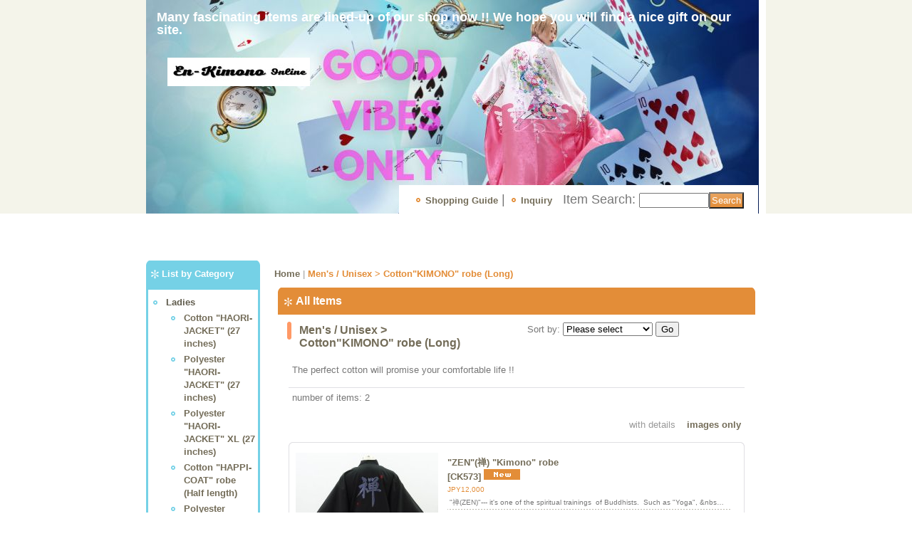

--- FILE ---
content_type: text/html; charset=UTF-8
request_url: https://www.en-kimono.jp/product-list/58
body_size: 7082
content:
<!DOCTYPE html PUBLIC "-//W3C//DTD XHTML 1.0 Transitional//EN"
 "http://www.w3.org/TR/xhtml1/DTD/xhtml1-transitional.dtd">
<html>
<head>
  <meta http-equiv="content-language" content="en" />
  <meta http-equiv="content-type" content="text/html; charset=utf-8" />
  <meta http-equiv="content-style-type" content="text/css" />
  <meta http-equiv="content-script-type" content="text/javascript" />
  <title>Long Cotton &quot;KIMONO&quot; robe -- Men&#039;s -- En-Kimono Online</title>
  <meta name="keywords" content="Cotton &quot;KIMONO&quot; robe ( Long type )" />
  <meta name="description" content="Cotton &quot;KIMONO&quot; robe ( Long type )" />
  <link rel="alternate" type="application/rss+xml" title="RSS" href="https://www.en-kimono.jp/rss/rss.php" />
  <link rel="alternate" media="only screen and (max-width: 640px)" href="https://www.en-kimono.jp/phone/product-list/58" />
  <link rel="canonical" href="https://www.en-kimono.jp/product-list/58" />
  <script type="text/javascript" src="https://www.en-kimono.jp/res/css250/js/ocnk.js?1401845513"></script>
  <link href="https://www.en-kimono.jp/res/css1/style/common.css?1698389114" rel="stylesheet" type="text/css" media="all" />
  <link href="https://www.en-kimono.jp/res/css250/style/column2.css?1462843418" rel="stylesheet" type="text/css" media="all" />
  <link href="https://www.en-kimono.jp/res/css250/style/default_en.css?1401845519" rel="stylesheet" type="text/css" media="all" />
  <script type="text/javascript" src="https://www.en-kimono.jp/res/css250/js/public/jquery.js?1320889190"></script>
  <script src="https://www.en-kimono.jp/res/css250/js/public/jquery.migrate-v1.js"></script>
  <script src="https://www.en-kimono.jp/res/css250/js/public/jquery.migrate-v3.js"></script>
  <script type="text/javascript" src="https://www.en-kimono.jp/res/css250/js/underscore.js?v=3"></script>
  <script type="text/javascript">jQuery.noConflict();</script>
  <script type="text/javascript" src="https://www.en-kimono.jp/res/css250/js/prototype.js?1401845515"></script>
  <script type="text/javascript" src="https://www.en-kimono.jp/res/css250/js/flipsnap.js"></script>
  <script type="text/javascript" src="https://www.en-kimono.jp/res/css250/js/jquerypp.custom.js"></script>
  <script type="text/javascript" src="https://www.en-kimono.jp/res/css250/js/pack/jquery.swipeList-min.js?1441333883"></script>
  <script type="text/javascript" src="https://www.en-kimono.jp/res/css250/js/pack/jquery.collapser-min.js"></script>
  <script type="text/javascript" src="https://www.en-kimono.jp/res/css250/js/pack/shared-tool-min.js?1625028311"></script>
  <script src="https://www.en-kimono.jp/res/css250/js/pack/ranking-tab-min.js?1625028310"></script>
  <script type="text/javascript" src="https://www.en-kimono.jp/res/css250/js/common.js?1401845536"></script>
<meta name="verify-v1" content="aGTpe7HVPUpUiQClZkVquroKTfl6crMKAdRTaa/qMyo=" />
<script type="text/javascript">

  var _gaq = _gaq || [];
  _gaq.push(['_setAccount', 'UA-23751704-1']);
  _gaq.push(['_trackPageview']);

  (function() {
    var ga = document.createElement('script'); ga.type = 'text/javascript'; ga.async = true;
    ga.src = ('https:' == document.location.protocol ? 'https://ssl' : 'http://www') + '.google-analytics.com/ga.js';
    var s = document.getElementsByTagName('script')[0]; s.parentNode.insertBefore(ga, s);
  })();

</script>
  <script type="text/javascript">jQuery.noConflict();</script>
<script async src="https://www.googletagmanager.com/gtag/js?id=UA-85417704-1"></script>
<script>
  window.dataLayer = window.dataLayer || [];
  function gtag(){dataLayer.push(arguments);}
  gtag('js', new Date());
  gtag('config', 'UA-85417704-1');
</script>

</head>
<body onload="init();"  class="categorylist_page_body" id="categorylist_page_58">
<table width="860" border="0" cellspacing="0" cellpadding="0" id="container" align="center" background="https://www.en-kimono.jp/data/suzuya/image/20220620_0cce48.jpg" class="en_version">
    <tr>
                                                        <td colspan="2">
                                <div id="copy">
                                    <h1><font size="4"><font color="#ffffff"><strong>  Many fascinating items are lined-up of our shop now !! We hope you will find a nice gift on our site.</strong></font></h1>                        </div>
            <div id="header">
                                    <div class="shoplogo">
                        <a href="https://www.en-kimono.jp/"><img src="https://www.en-kimono.jp/data/suzuya/image/20211020_74922f.jpg" width="200" height="40" border="0" alt="En-Kimono Online, Suzuya Ltd." /></a>
                    </div>
                                                                    <form method="get" action="https://www.en-kimono.jp/product-list" style="margin: 0; padding: 0;"><div class="subnavi">
                        <span class="subicon01"><a href="https://www.en-kimono.jp/help">Shopping Guide</a></span><span class="sec_linel"> | </span><span class="subicon02"><a href="https://www.en-kimono.jp/contact" class="secure_link">Inquiry</a></span>
                        <span class="search_label">Item Search<span class="colon">:</span> </span><input type="text" name="keyword" size="10"  class="form" /><span class="bot_b"><input type="submit" name="Submit" value="Search" class="searchinput" /></span>
                    </div></form>
                                            </div>
        </td>
            </tr>
    <tr>
        <td colspan="2" id="bline"></td>
    </tr>
    <tr>
        <td width="160" valign="top" id="lefttd">
                                                                                                                                                                                                                                                                                                                    <div class="side_box">
                <div class="category_title">
                    <h3>List by Category</h3>
                </div>
                <div class="category_list">
                    <ul class="has_image_ul">
                                    <li>
                            <span class="mcategory">
                                                                                                <a href="#" onclick="OpenCategory('folder0'); return false;">Ladies</a>
                                                            </span>
                                    <ul class="folder0" id="folder0" style="display:block">
                                                                    <li>
                                                                        <a href="https://www.en-kimono.jp/product-list/81">Cotton &quot;HAORI-JACKET&quot; (27 inches)</a>
                                </li>
                                                                    <li>
                                                                        <a href="https://www.en-kimono.jp/product-list/76">Polyester &quot;HAORI-JACKET&quot; (27 inches)</a>
                                </li>
                                                                    <li>
                                                                        <a href="https://www.en-kimono.jp/product-list/89">Polyester &quot;HAORI-JACKET&quot; XL (27 inches)</a>
                                </li>
                                                                    <li>
                                                                        <a href="https://www.en-kimono.jp/product-list/47">Cotton &quot;HAPPI-COAT&quot; robe (Half length)</a>
                                </li>
                                                                    <li>
                                                                        <a href="https://www.en-kimono.jp/product-list/43">Polyester &quot;HAPPI-COAT&quot;robe (Half length)</a>
                                </li>
                                                                    <li>
                                                                        <a href="https://www.en-kimono.jp/product-list/11">Cotton &quot;HAPPI-COAT&quot; robe (3/4 length)</a>
                                </li>
                                                                    <li>
                                                                        <a href="https://www.en-kimono.jp/product-list/90">Cotton &quot;HAPPI-COAT&quot; robe XL (3/4 length)</a>
                                </li>
                                                                    <li>
                                                                        <a href="https://www.en-kimono.jp/product-list/13">Polyester &quot;HAPPI-COAT&quot;robe (3/4 length)</a>
                                </li>
                                                                    <li>
                                                                        <a href="https://www.en-kimono.jp/product-list/9"> Silk &quot;HAPPI-COAT&quot; robe (3/4 length)</a>
                                </li>
                                                                    <li>
                                                                        <a href="https://www.en-kimono.jp/product-list/10">Cotton&quot;KIMONO&quot; robe (Long)</a>
                                </li>
                                                                    <li>
                                                                        <a href="https://www.en-kimono.jp/product-list/77">Cotton &quot;KIMONO&quot; robe XL( Wide Size)</a>
                                </li>
                                                                    <li>
                                                                        <a href="https://www.en-kimono.jp/product-list/12">Polyester &quot;KIMONO&quot; robe (Long)</a>
                                </li>
                                                                    <li>
                                                                        <a href="https://www.en-kimono.jp/product-list/79">Polyester &quot;KIMONO&quot; robe XL ( Wide Size )</a>
                                </li>
                                                                    <li>
                                                                        <a href="https://www.en-kimono.jp/product-list/8">Silk &quot;KIMONO&quot; robe (Long)</a>
                                </li>
                                                                    <li>
                                                                        <a href="https://www.en-kimono.jp/product-list/32">Cotton &quot;YUKATA&quot; robe (Long)</a>
                                </li>
                                                    </ul>
                                </li>
                                    <li>
                            <span class="mcategory">
                                                                                                <a href="#" onclick="OpenCategory('folder1'); return false;">Men&#039;s / Unisex</a>
                                                            </span>
                                    <ul class="folder1" id="folder1" style="display:block">
                                                                    <li>
                                                                        <a href="https://www.en-kimono.jp/product-list/93">T-shirt</a>
                                </li>
                                                                    <li>
                                                                        <a href="https://www.en-kimono.jp/product-list/82">Cotton &quot;HAORI-JACKET&quot; (27 inches)</a>
                                </li>
                                                                    <li>
                                                                        <a href="https://www.en-kimono.jp/product-list/83">Cotton &quot;HAORI-JACKET&quot; XL </a>
                                </li>
                                                                    <li>
                                                                        <a href="https://www.en-kimono.jp/product-list/14">Cotton &quot;HAPPI-COAT&quot;robe (Half length)</a>
                                </li>
                                                                    <li>
                                                                        <a href="https://www.en-kimono.jp/product-list/87">Cotton &quot;HAPPI-COAT&quot; robe (3/4 length)</a>
                                </li>
                                                                    <li>
                                                                        <a href="https://www.en-kimono.jp/product-list/88">Cotton &quot;HAPPI-COAT&quot; robe XL (3/4 length)</a>
                                </li>
                                                                    <li>
                                                                        <a href="https://www.en-kimono.jp/product-list/92">Polyester &quot;HAPPI-COAT&quot; robe XL (3/4 length)</a>
                                </li>
                                                                    <li>
                                                                        <a href="https://www.en-kimono.jp/product-list/58">Cotton&quot;KIMONO&quot; robe (Long)</a>
                                </li>
                                                                    <li>
                                                                        <a href="https://www.en-kimono.jp/product-list/30">Cotton &quot;YUKATA&quot; robe (Long)</a>
                                </li>
                                                                    <li>
                                                                        <a href="https://www.en-kimono.jp/product-list/86">Polyester &quot;KIMONO&quot; robe ( Long )</a>
                                </li>
                                                                    <li>
                                                                        <a href="https://www.en-kimono.jp/product-list/15">Jacket &amp; Short Pants (&quot;JINBEI&quot;)</a>
                                </li>
                                                                    <li>
                                                                        <a href="https://www.en-kimono.jp/product-list/35">Jacket &amp; Long Pants (&quot;SAMUE&quot;)</a>
                                </li>
                                                                    <li>
                                                                        <a href="https://www.en-kimono.jp/product-list/68">Cotton &quot;HAKAMA-SHITA KIMONO&quot; robe (Short type)</a>
                                </li>
                                                                    <li>
                                                                        <a href="https://www.en-kimono.jp/product-list/69">Cotton &quot;HAKAMA&quot;(PLEATED SKIRT FOR &quot;SAMURAI&quot;)</a>
                                </li>
                                                                    <li>
                                                                        <a href="https://www.en-kimono.jp/product-list/56">Hoodies (Full Zip Hoodies)</a>
                                </li>
                                                                    <li>
                                                                        <a href="https://www.en-kimono.jp/product-list/63">&quot;SUPER NINJA&quot; SUITS</a>
                                </li>
                                                    </ul>
                                </li>
                                    <li>
                            <span class="mcategory">
                                                                                                <a href="#" onclick="OpenCategory('folder2'); return false;">Kid&#039;s</a>
                                                            </span>
                                    <ul class="folder2" id="folder2" style="display:block">
                                                                    <li>
                                                                        <a href="https://www.en-kimono.jp/product-list/64">KiD&#039;s &quot;SUPER NINJA&quot; SUITS</a>
                                </li>
                                                                    <li>
                                                                        <a href="https://www.en-kimono.jp/product-list/23">Cotton &quot;KIMONO&quot; robe (Long)</a>
                                </li>
                                                                    <li>
                                                                        <a href="https://www.en-kimono.jp/product-list/24">Polyester &quot;KIMONO&quot; robe (Long)</a>
                                </li>
                                                                    <li>
                                                                        <a href="https://www.en-kimono.jp/product-list/26">Jacket &amp; Short pants (&quot;JINBEI&quot;)</a>
                                </li>
                                                                            </ul>
                                </li>
                                    <li>
                            <span class="mcategory">
                                                                                                <a href="#" onclick="OpenCategory('folder3'); return false;">Others</a>
                                                            </span>
                                    <ul class="folder3" id="folder3" style="display:block">
                                                                    <li>
                                                                        <a href="https://www.en-kimono.jp/product-list/18">T-shirts</a>
                                </li>
                                                                    <li>
                                                                        <a href="https://www.en-kimono.jp/product-list/91">WA-SUKU (COOL FACIAL MASK WITH JAPANESE TRADITIONAL DESIGNS</a>
                                </li>
                                                                    <li>
                                                                        <a href="https://www.en-kimono.jp/product-list/65">&quot;NINJA&quot; SWORD</a>
                                </li>
                                                                    <li>
                                                                        <a href="https://www.en-kimono.jp/product-list/61">Decorative Belt ( Polyester Type)</a>
                                </li>
                                                                    <li>
                                                                        <a href="https://www.en-kimono.jp/product-list/59">Decorative Belt (Ribbon Type)</a>
                                </li>
                                                                    <li>
                                                                        <a href="https://www.en-kimono.jp/product-list/19">CAP</a>
                                </li>
                                                                    <li>
                                                                        <a href="https://www.en-kimono.jp/product-list/95">WOODEN SANDAL (&quot;GETA&quot; SANDAL)</a>
                                </li>
                                                    </ul>
                                </li>
                            </ul>
                </div>
            </div>
                                                                                                                                    <div class="side_box">
                <div class="navi">
                    <div class="shop"><a href="https://www.en-kimono.jp/info">Terms &amp; Conditions</a></div>
                        <div class="free_menu"><a href="https://www.en-kimono.jp/page/3">Access </a></div>
                        <div class="free_menu"><a href="https://www.en-kimono.jp/page/2">Story of En-Kimono</a></div>
                        <div class="free_menu"><a href="https://www.en-kimono.jp/page/1">What&#039;s Asakusa?</a></div>
                        <div class="free_menu"><a href="https://www.en-kimono.jp/page/4">Resident in Japan?</a></div>
                    </div>
            </div>
                                                                                                                                                                                                                                                                                                                                                                                                <div class="side_box" id="left_cart_area">
                    <div class="shopc_title">
                        <h3>Shopping Cart</h3>
                    </div>
                    <div class="shopc_list">
                        <div class="shopc_in_title">Your Cart</div>
                                    <div class="shopc_in"><h2>Your cart is empty.</h2></div>
            
            
                    </div>
                </div>
                                                                                                                                            <div class="side_box" id="login_box_area">
              <div class="member">
                <div class="shopc_title">
                    <h3>Sign-in</h3>
                </div>
                <div class="shopc_list">
                    <div class="auto">
                        <div class="shopc_in">
                            <div class="subicon03" id="mregistration"><a href="https://www.en-kimono.jp/register" class="secure_link">Register now!</a></div>
                        </div>
                        <div class="shopc_in">
                            <div class="subicon03" id="mlogin"><a href="https://www.en-kimono.jp/member-login" class="secure_link">Existing customers</a></div>
                        </div>
                    </div>
                </div>
              </div>
            </div>
                                                                                                            <!-- PayPal Logo --><table border="0" cellpadding="10" cellspacing="0" align="center"><tr><td align="center"></td></tr>
<tr><td align="center"><a href="#" onclick="javascript:window.open('https://www.paypal.com/j1/cgi-bin/webscr?cmd=xpt/Marketing/popup/OLCWhatIsPayPal-outside','olcwhatispaypal','toolbar=no, location=no, directories=no, status=no, menubar=no, scrollbars=yes, resizable=yes, width=400, height=350');"><img  src="https://www.paypal.com/en_US/JP/i/bnr/bnr_paymentsBy_150x60.gif" border="0" alt="Additional Options"></a></td></tr></table><!-- PayPal Logo -->
                                                                                                <div align="center"><a href="http://www.visitjapan.jp/" target="_blank"><img src="https://www.en-kimono.jp/data/suzuya/image/yokosorogo4c.jpg" alt="yokosorogoi" name="yokosorogoi" width="150" height="96" hspace="5" vspace="5"></a></div>
                                                                                        <div class="side_box" id="ssl_banner" align="center">
                <img src="https://www.en-kimono.jp/res/css250/img/all/ssl2.gif" alt="SSL" width="115" height="30" border="0">            </div>
                                </td>
                <td width="700" valign="top" id="pagetd">
            <table width="700" border="0" cellspacing="0" cellpadding="0" class="pagetd_inner_table">
                <tr>
                    <td>
                                                <div id="pan">
                            <a href="https://www.en-kimono.jp/">Home</a>  | 
                            <span class="thispage">
                                Men&#039;s / Unisex                                &gt;
                                Cotton&quot;KIMONO&quot; robe (Long)
                            </span>
                        </div>
                                                                        <div id="pagemain">
                                                        <div class="ptitle">All Items</div>
                            <div class="pmiddle">
                                <div class="list_table_header_box">
                                    <div class="list_name">
                                        Men&#039;s / Unisex > 
                                        Cotton&quot;KIMONO&quot; robe (Long)
                                        
                                    </div>
                                    <div class="list_soat">Sort by<span class="colon">:</span>
                                        <form method="get" action="https://www.en-kimono.jp/product-list/58/0/normal">
                                            <select name="sort">
                                                                                                <option value="" selected>Please select</option>
                                                                                                <option value="featured" >Recommended</option>
                                                                                                <option value="price" >Price: Low to high</option>
                                                                                                <option value="price-desc" >Price: High to low</option>
                                                                                                <option value="rank" >Bestselling</option>
                                                                                            </select>
                                            <input type="submit" name="Submit2" value="Go" class="sortinput" />
                                        </form>
                                    </div>

                                    <br class="clear-both" />
                                    <div class="category"><div class="point_box3"><table width="100%" cellpadding="0" cellspacing="0">
                                    <tr>
                                                                                                                        <td align="left">The perfect cotton will promise your comfortable life !!</td>
                                                                            </tr></table></div></div>
                                </div>
                                <div class="list_count">number of items<span class="colon">:</span> 2</div>
                                <div class="sec_line_top upper_favorite_pager">
                                  <span class="list_display">&nbsp;&nbsp;with details&nbsp;&nbsp;&nbsp;&nbsp;<a href="https://www.en-kimono.jp/product-list/58/0/photo">images only</a><br /></span>

                                </div>
                                                                                                                                                                <div class="list_table_top"></div>
                                <div class="list_table_middle">
                                    <table border="0" cellspacing="0" cellpadding="0" class="list_item_table">
                                        <tr>
                                            <td width="200" valign="top" class="">
                                                <div class="style1_photo">
                                                    <div class="photo_line_80" style="width: 200px; margin: auto;"><a href="https://www.en-kimono.jp/product/286"><img src="https://www.en-kimono.jp/data/suzuya/_/70726f647563742f32303232303330365f6138353534392e6a7067003230300000660066.jpg" alt="&quot;ZEN&quot;(禅) &quot;Kimono&quot; robe" border="0" width="200" /></a></div>
                                                                                                    </div>
                                            </td>
                                            <td width="428" valign="top">
                                                <div class="style1_text">
                                                    <h2><a href="https://www.en-kimono.jp/product/286">"ZEN"(禅) "Kimono" robe<br /><span class="model_number">[CK573]</span></a> <img src="https://www.en-kimono.jp/res/css250/img/new.gif" width="60" height="15" border="0" class="icon_new">                                                    </h2>
                                                    <div class="price">
                                                        <div class="member_price">
                                                                <span class="pricech">JPY12,000</span>                                                                </div>
                                                    </div>
                                                    &nbsp;"禅(ZEN)"--- it's one of the spiritual trainings &nbsp;of Buddhists.&nbsp; Such as "Yoga", &nbs…
                                                    <div class="item_bot_box"><div class="bot_b"><form action="https://www.en-kimono.jp/product/286" method="get"><input type="submit" value="Item Description" class="detailinput" /></form><span class="sec_linel"> | </span><form action="https://www.en-kimono.jp/contact/product/286" method="post"><input name="button" type="submit" value="Contact Us" class="inquiryinput" /></form><div class="clear-both"><img src="https://www.en-kimono.jp/res/css250/img/all/spacer.gif" height="1" /></div></div></div>
                                                </div>
                                            </td>
                                        </tr>
                                    </table>
                                </div>
                                <div class="list_table_bottom"></div>
                                                                                                                                <div class="list_table_top"></div>
                                <div class="list_table_middle">
                                    <table border="0" cellspacing="0" cellpadding="0" class="list_item_table">
                                        <tr>
                                            <td width="200" valign="top" class="">
                                                <div class="style1_photo">
                                                    <div class="photo_line_80" style="width: 200px; margin: auto;"><a href="https://www.en-kimono.jp/product/280"><img src="https://www.en-kimono.jp/data/suzuya/_/70726f647563742f32303232303330365f6663363865632e6a7067003230300000660066.jpg" alt="Chrysanthemum &amp; Crane  &quot;Kimono&quot; robe" border="0" width="200" /></a></div>
                                                                                                    </div>
                                            </td>
                                            <td width="428" valign="top">
                                                <div class="style1_text">
                                                    <h2><a href="https://www.en-kimono.jp/product/280">Chrysanthemum &amp; Crane  "Kimono" robe<br /><span class="model_number">[CK570]</span></a> <img src="https://www.en-kimono.jp/res/css250/img/new.gif" width="60" height="15" border="0" class="icon_new">                                                    </h2>
                                                    <div class="price">
                                                        <div class="member_price">
                                                                <span class="pricech">JPY8,700</span>                                                                </div>
                                                    </div>
                                                    Many cranes are flying around the shiny chrysanthemums &nbsp;in a line. The crane symbolizes "Longev…
                                                    <div class="item_bot_box"><div class="bot_b"><form action="https://www.en-kimono.jp/product/280" method="get"><input type="submit" value="Item Description" class="detailinput" /></form><span class="sec_linel"> | </span><form action="https://www.en-kimono.jp/contact/product/280" method="post"><input name="button" type="submit" value="Contact Us" class="inquiryinput" /></form><div class="clear-both"><img src="https://www.en-kimono.jp/res/css250/img/all/spacer.gif" height="1" /></div></div></div>
                                                </div>
                                            </td>
                                        </tr>
                                    </table>
                                </div>
                                <div class="list_table_bottom"></div>
                                                                <div class="sec_line_top">
                                  <span class="list_display">&nbsp;&nbsp;with details&nbsp;&nbsp;&nbsp;&nbsp;<a href="https://www.en-kimono.jp/product-list/58/0/photo">images only</a><br /></span>

                                </div>
                            </div>
                            <div class="pbottom"></div>
                                                    </div>
                                            </td>
                </tr>
            </table>
                    </td>
    </tr>
<script type="text/javascript">
var xmlUrl = "https://www.en-kimono.jp/xml.php";
var OK_icon_src = 'https://www.en-kimono.jp/res/css250/img/all/check.gif';
var NG_icon_src = 'https://www.en-kimono.jp/res/css250/img/all/error.gif';
var SEARCH_icon_src = 'https://www.en-kimono.jp/res/css250/img/all/indicator_line.gif';
var LBL_REQUIRED = '!';
var MSG_INPUT = 'Please enter valid data.';
var MSG_INPUT2 = 'Please enter valid data.';
var MSG_CARD_SYSERROR = 'Credit payment is not available right now. Please contact the shop.';
var MSG_SELECT = 'Please select.';
var MSG_NOPOST = '';
var MSG_BANCHI = '';
var MSG_NUMERIC1 = 'Please use only numbers.';
var MSG_NUMERIC2 = 'Please enter 8 to 20 characters in alphabets, numbers or symbols ( !#$%&()*+,-./:;<=>?@[]^_`{|}~ ).';
var MSG_NUMERIC5 = 'Please use numbers, symbols (. + - ( )) and spaces only.';
var MSG_NUMERIC6 = 'Please use only numbers.';
var MSG_MAX_LENGTH = 'Please use %s characters or under.';
var MSG_ADDRESS = {
    'japan1': '(Street address)', 'japan2': '(Apt./Bldg. No.)', 'japan3': '(City, State/Province)',
    'oversea1': '(Street address)', 'oversea2': '(Apt./Bldg. No.)', 'oversea3': '(City, State/Province)'
};
var MSG_NOMATCH = 'Passwords do not match.';
var MSG_CONFIRM = 'Please check the box.';
var MSG_OVERLAP = 'This email address has already been registered.';
var MSG_PREF = '';
var MSG_KATAKANA = '';
var MSG_UNLOAD = 'Entered data is not saved.';
var MSG_BIRTHDAY = 'Select valid date.';
var ERROR_COMMON = 'An error has occurred. Please see below for details.';
var ERROR_CLASS = 'form_error';
var CURPLACE = 'product-list';
var OK_icon = '<img src="' + OK_icon_src + '" width="13" height="13" alt="" class="td_color1" style="border: none; padding: 0px; margin: 0px 3px 0px;" />';
var NG_icon = '<img src="' + NG_icon_src + '" width="13" height="13" alt="" class="td_color1" style="border: none; padding: 0px; margin: 0px 3px 0px;" />';
var loadingDisplay = '<img src="' + SEARCH_icon_src + '" width="13" height="13" class="td_color1" style="border: none; padding: 0px; margin: 0px 3px 0px;" />';
var errorStatusPrefix = '';
var errorStatusSuffix = '';
var messageBr = '<br />';
var browserType = null;
var errorMsg = '';
globalObj.language = 'English';
globalObj.home = 'https://www.en-kimono.jp';
globalObj.b = 'https://www.en-kimono.jp';
globalObj.subCategorySelectDefaultLabel = 'All Products';
globalObj.productCategoryNames = {"7":{"id":"7","name":"Ladies","photo":null,"photo_url":null,"photo_width":30,"photo_height":30,"display_photo_in_header_nav":"t","display_photo_in_side_nav":"t","display_photo_in_product_list":"t","order":0,"sub":{"81":{"id":"81","name":"Cotton \u0022HAORI-JACKET\u0022 (27 inches)","photo":null,"photo_url":null,"photo_width":30,"photo_height":30,"display_photo_in_header_nav":"t","display_photo_in_side_nav":"t","display_photo_in_product_list":"t","order":0},"76":{"id":"76","name":"Polyester \u0022HAORI-JACKET\u0022 (27 inches)","photo":null,"photo_url":null,"photo_width":30,"photo_height":30,"display_photo_in_header_nav":"t","display_photo_in_side_nav":"t","display_photo_in_product_list":"t","order":1},"89":{"id":"89","name":"Polyester \u0022HAORI-JACKET\u0022 XL (27 inches)","photo":null,"photo_url":null,"photo_width":30,"photo_height":30,"display_photo_in_header_nav":"t","display_photo_in_side_nav":"t","display_photo_in_product_list":"t","order":2},"47":{"id":"47","name":"Cotton \u0022HAPPI-COAT\u0022 robe (Half length)","photo":null,"photo_url":null,"photo_width":30,"photo_height":30,"display_photo_in_header_nav":"t","display_photo_in_side_nav":"t","display_photo_in_product_list":"t","order":3},"43":{"id":"43","name":"Polyester \u0022HAPPI-COAT\u0022robe (Half length)","photo":null,"photo_url":null,"photo_width":30,"photo_height":30,"display_photo_in_header_nav":"t","display_photo_in_side_nav":"t","display_photo_in_product_list":"t","order":4},"11":{"id":"11","name":"Cotton \u0022HAPPI-COAT\u0022 robe (3\/4 length)","photo":null,"photo_url":null,"photo_width":30,"photo_height":30,"display_photo_in_header_nav":"t","display_photo_in_side_nav":"t","display_photo_in_product_list":"t","order":5},"90":{"id":"90","name":"Cotton \u0022HAPPI-COAT\u0022 robe XL (3\/4 length)","photo":null,"photo_url":null,"photo_width":30,"photo_height":30,"display_photo_in_header_nav":"t","display_photo_in_side_nav":"t","display_photo_in_product_list":"t","order":6},"13":{"id":"13","name":"Polyester \u0022HAPPI-COAT\u0022robe (3\/4 length)","photo":null,"photo_url":null,"photo_width":30,"photo_height":30,"display_photo_in_header_nav":"t","display_photo_in_side_nav":"t","display_photo_in_product_list":"t","order":7},"9":{"id":"9","name":" Silk \u0022HAPPI-COAT\u0022 robe (3\/4 length)","photo":null,"photo_url":null,"photo_width":30,"photo_height":30,"display_photo_in_header_nav":"t","display_photo_in_side_nav":"t","display_photo_in_product_list":"t","order":8},"10":{"id":"10","name":"Cotton\u0022KIMONO\u0022 robe (Long)","photo":null,"photo_url":null,"photo_width":30,"photo_height":30,"display_photo_in_header_nav":"t","display_photo_in_side_nav":"t","display_photo_in_product_list":"t","order":9},"77":{"id":"77","name":"Cotton \u0022KIMONO\u0022 robe XL( Wide Size)","photo":null,"photo_url":null,"photo_width":30,"photo_height":30,"display_photo_in_header_nav":"t","display_photo_in_side_nav":"t","display_photo_in_product_list":"t","order":10},"12":{"id":"12","name":"Polyester \u0022KIMONO\u0022 robe (Long)","photo":null,"photo_url":null,"photo_width":30,"photo_height":30,"display_photo_in_header_nav":"t","display_photo_in_side_nav":"t","display_photo_in_product_list":"t","order":11},"79":{"id":"79","name":"Polyester \u0022KIMONO\u0022 robe XL ( Wide Size )","photo":null,"photo_url":null,"photo_width":30,"photo_height":30,"display_photo_in_header_nav":"t","display_photo_in_side_nav":"t","display_photo_in_product_list":"t","order":12},"8":{"id":"8","name":"Silk \u0022KIMONO\u0022 robe (Long)","photo":null,"photo_url":null,"photo_width":30,"photo_height":30,"display_photo_in_header_nav":"t","display_photo_in_side_nav":"t","display_photo_in_product_list":"t","order":13},"32":{"id":"32","name":"Cotton \u0022YUKATA\u0022 robe (Long)","photo":null,"photo_url":null,"photo_width":30,"photo_height":30,"display_photo_in_header_nav":"t","display_photo_in_side_nav":"t","display_photo_in_product_list":"t","order":14}}},"1":{"id":"1","name":"Men\u0027s \/ Unisex","photo":null,"photo_url":null,"photo_width":30,"photo_height":30,"display_photo_in_header_nav":"t","display_photo_in_side_nav":"t","display_photo_in_product_list":"t","order":1,"sub":{"93":{"id":"93","name":"T-shirt","photo":null,"photo_url":null,"photo_width":30,"photo_height":30,"display_photo_in_header_nav":"t","display_photo_in_side_nav":"t","display_photo_in_product_list":"t","order":0},"82":{"id":"82","name":"Cotton \u0022HAORI-JACKET\u0022 (27 inches)","photo":null,"photo_url":null,"photo_width":30,"photo_height":30,"display_photo_in_header_nav":"t","display_photo_in_side_nav":"t","display_photo_in_product_list":"t","order":1},"83":{"id":"83","name":"Cotton \u0022HAORI-JACKET\u0022 XL ","photo":null,"photo_url":null,"photo_width":30,"photo_height":30,"display_photo_in_header_nav":"t","display_photo_in_side_nav":"t","display_photo_in_product_list":"t","order":2},"14":{"id":"14","name":"Cotton \u0022HAPPI-COAT\u0022robe (Half length)","photo":null,"photo_url":null,"photo_width":30,"photo_height":30,"display_photo_in_header_nav":"t","display_photo_in_side_nav":"t","display_photo_in_product_list":"t","order":3},"87":{"id":"87","name":"Cotton \u0022HAPPI-COAT\u0022 robe (3\/4 length)","photo":null,"photo_url":null,"photo_width":30,"photo_height":30,"display_photo_in_header_nav":"t","display_photo_in_side_nav":"t","display_photo_in_product_list":"t","order":4},"88":{"id":"88","name":"Cotton \u0022HAPPI-COAT\u0022 robe XL (3\/4 length)","photo":null,"photo_url":null,"photo_width":30,"photo_height":30,"display_photo_in_header_nav":"t","display_photo_in_side_nav":"t","display_photo_in_product_list":"t","order":5},"92":{"id":"92","name":"Polyester \u0022HAPPI-COAT\u0022 robe XL (3\/4 length)","photo":null,"photo_url":null,"photo_width":30,"photo_height":30,"display_photo_in_header_nav":"t","display_photo_in_side_nav":"t","display_photo_in_product_list":"t","order":6},"58":{"id":"58","name":"Cotton\u0022KIMONO\u0022 robe (Long)","photo":null,"photo_url":null,"photo_width":30,"photo_height":30,"display_photo_in_header_nav":"t","display_photo_in_side_nav":"t","display_photo_in_product_list":"t","order":7},"30":{"id":"30","name":"Cotton \u0022YUKATA\u0022 robe (Long)","photo":null,"photo_url":null,"photo_width":30,"photo_height":30,"display_photo_in_header_nav":"t","display_photo_in_side_nav":"t","display_photo_in_product_list":"t","order":8},"86":{"id":"86","name":"Polyester \u0022KIMONO\u0022 robe ( Long )","photo":null,"photo_url":null,"photo_width":30,"photo_height":30,"display_photo_in_header_nav":"t","display_photo_in_side_nav":"t","display_photo_in_product_list":"t","order":9},"15":{"id":"15","name":"Jacket \u0026 Short Pants (\u0022JINBEI\u0022)","photo":null,"photo_url":null,"photo_width":30,"photo_height":30,"display_photo_in_header_nav":"t","display_photo_in_side_nav":"t","display_photo_in_product_list":"t","order":10},"35":{"id":"35","name":"Jacket \u0026 Long Pants (\u0022SAMUE\u0022)","photo":null,"photo_url":null,"photo_width":30,"photo_height":30,"display_photo_in_header_nav":"t","display_photo_in_side_nav":"t","display_photo_in_product_list":"t","order":11},"68":{"id":"68","name":"Cotton \u0022HAKAMA-SHITA KIMONO\u0022 robe (Short type)","photo":null,"photo_url":null,"photo_width":30,"photo_height":30,"display_photo_in_header_nav":"t","display_photo_in_side_nav":"t","display_photo_in_product_list":"t","order":12},"69":{"id":"69","name":"Cotton \u0022HAKAMA\u0022(PLEATED SKIRT FOR \u0022SAMURAI\u0022)","photo":null,"photo_url":null,"photo_width":30,"photo_height":30,"display_photo_in_header_nav":"t","display_photo_in_side_nav":"t","display_photo_in_product_list":"t","order":13},"56":{"id":"56","name":"Hoodies (Full Zip Hoodies)","photo":null,"photo_url":null,"photo_width":30,"photo_height":30,"display_photo_in_header_nav":"t","display_photo_in_side_nav":"t","display_photo_in_product_list":"t","order":14},"63":{"id":"63","name":"\u0022SUPER NINJA\u0022 SUITS","photo":null,"photo_url":null,"photo_width":30,"photo_height":30,"display_photo_in_header_nav":"t","display_photo_in_side_nav":"t","display_photo_in_product_list":"t","order":15}}},"22":{"id":"22","name":"Kid\u0027s","photo":null,"photo_url":null,"photo_width":30,"photo_height":30,"display_photo_in_header_nav":"t","display_photo_in_side_nav":"t","display_photo_in_product_list":"t","order":2,"sub":{"64":{"id":"64","name":"KiD\u0027s \u0022SUPER NINJA\u0022 SUITS","photo":null,"photo_url":null,"photo_width":30,"photo_height":30,"display_photo_in_header_nav":"t","display_photo_in_side_nav":"t","display_photo_in_product_list":"t","order":0},"23":{"id":"23","name":"Cotton \u0022KIMONO\u0022 robe (Long)","photo":null,"photo_url":null,"photo_width":30,"photo_height":30,"display_photo_in_header_nav":"t","display_photo_in_side_nav":"t","display_photo_in_product_list":"t","order":1},"24":{"id":"24","name":"Polyester \u0022KIMONO\u0022 robe (Long)","photo":null,"photo_url":null,"photo_width":30,"photo_height":30,"display_photo_in_header_nav":"t","display_photo_in_side_nav":"t","display_photo_in_product_list":"t","order":2},"26":{"id":"26","name":"Jacket \u0026 Short pants (\u0022JINBEI\u0022)","photo":null,"photo_url":null,"photo_width":30,"photo_height":30,"display_photo_in_header_nav":"t","display_photo_in_side_nav":"t","display_photo_in_product_list":"t","order":3}}},"17":{"id":"17","name":"Others","photo":null,"photo_url":null,"photo_width":30,"photo_height":30,"display_photo_in_header_nav":"t","display_photo_in_side_nav":"t","display_photo_in_product_list":"t","order":3,"sub":{"18":{"id":"18","name":"T-shirts","photo":null,"photo_url":null,"photo_width":30,"photo_height":30,"display_photo_in_header_nav":"t","display_photo_in_side_nav":"t","display_photo_in_product_list":"t","order":0},"91":{"id":"91","name":"WA-SUKU (COOL FACIAL MASK WITH JAPANESE TRADITIONAL DESIGNS","photo":null,"photo_url":null,"photo_width":30,"photo_height":30,"display_photo_in_header_nav":"t","display_photo_in_side_nav":"t","display_photo_in_product_list":"t","order":1},"65":{"id":"65","name":"\u0022NINJA\u0022 SWORD","photo":null,"photo_url":null,"photo_width":30,"photo_height":30,"display_photo_in_header_nav":"t","display_photo_in_side_nav":"t","display_photo_in_product_list":"t","order":2},"61":{"id":"61","name":"Decorative Belt ( Polyester Type)","photo":null,"photo_url":null,"photo_width":30,"photo_height":30,"display_photo_in_header_nav":"t","display_photo_in_side_nav":"t","display_photo_in_product_list":"t","order":3},"59":{"id":"59","name":"Decorative Belt (Ribbon Type)","photo":null,"photo_url":null,"photo_width":30,"photo_height":30,"display_photo_in_header_nav":"t","display_photo_in_side_nav":"t","display_photo_in_product_list":"t","order":4},"19":{"id":"19","name":"CAP","photo":null,"photo_url":null,"photo_width":30,"photo_height":30,"display_photo_in_header_nav":"t","display_photo_in_side_nav":"t","display_photo_in_product_list":"t","order":5},"95":{"id":"95","name":"WOODEN SANDAL (\u0022GETA\u0022 SANDAL)","photo":null,"photo_url":null,"photo_width":30,"photo_height":30,"display_photo_in_header_nav":"t","display_photo_in_side_nav":"t","display_photo_in_product_list":"t","order":6}}}};
globalObj.calendarLastUpdate = '0';
globalObj.closeBtnHtml = '<a class="close_btn_box" href="javascript:void(0);"><span class="close_btn"></span></a>';

function init() {
    if (errorMsg) {
        mailmaga_msg(errorMsg);
    }
}

</script>
<script type="text/javascript" src="https://www.en-kimono.jp/res/css250/js/form-check.js?16121901"></script>
<script type="text/javascript" src="https://www.en-kimono.jp/res/css250/js/public/form-check-common.js?1692671229"></script>
<script type="text/template" id="overlay_template">
<div class="overlay_area">
    <div class="overlay_front">
        <table border="0" cellspacing="0" cellpadding="0" id="container" class="en_version">
            <tbody class="overlay_fence">
                <tr class="overlay_fence">
                    <td id="pagetd" class="overlay_fence">
                        <div class="pmiddle overlay_fence">
                            <div class="detail_table_middle overlay_fence">
                                <table border="0" cellpadding="0" cellspacing="0" class="detail_item_table overlay_fence">
                                    <tr class="overlay_fence">
                                        <td valign="middle" height="25" class="overlay_fence">
                                            <div class="detail_item_text overlay_fence">
                                                <div class="item_bot_box2 overlay_fence">
                                                    <div class="inner_overlay_front td_color2">
                                                        <div class="modal_skin style1_text clearfix">
                                                            <%= inner_skin %>
                                                        </div>
                                                        <%= close_btn %>
                                                    </div>
                                                </div>
                                            </div>
                                        </td>
                                    </tr>
                                </table>
                            </div>
                        </div>
                    </td>
                </tr>
            </tbody>
        </table>
    </div>
</div>
</script>
<script type="text/template" id="alert_template">
<div class="alert_form">
    <div class="alert_message">
        <%= message %>
    </div>
    <div class="overlay_alert_close">
        <div class="bot_b">
            <input type="button" class="yesinput close_link" value="OK" />
        </div>
    </div>
    <div class="overlay_close">
        <a href="javascript:void(0);" class="close_link">Close</a>
    </div>
</div>
</script>
    <tr>
        <td colspan="2" id="footer">
                        Copyright(c)2009 En-Kimono Online. All Rights Reserved.            
        </td>
    </tr>

</table>
</body>
</html>


--- FILE ---
content_type: text/css
request_url: https://www.en-kimono.jp/res/css250/style/column2.css?1462843418
body_size: 592
content:
@charset "utf-8";
/* CSS Document */

/********************************************************************/
/* 2Column */

#column2 .center_box {
	width: 670px;
	margin: 0px 0px 30px;
}

#column2 #centertd {
    width: 670px;
	padding: 15px;
}

#column2 .welcome_top {
    background-image: url(img/welcome_top_bg_b.gif);
	padding: 20px 15px 5px;
}

#column2 .welcome_middle {
    background-image: url(img/welcome_middle_bg_b.gif);
	padding: 10px;
}

#column2 .welcome_bottom {
    background-image: url(img/welcome_bottom_bg_b.gif);
	height: 15px;
}

#lefttd .default_box .welcome_top {
    border-bottom: 1px solid #E0DFE3;
    background-image: none;
	padding: 0px 5px 5px;
}

#lefttd .default_box .welcome_middle {
    background-image: none;
}

#lefttd .default_box .welcome_bottom {
    background-image: none;
}

#column2 .whatnew_top {
    background-repeat: repeat-x;
}

#column2 .style1_top {
    background-image: url(img/top_title_bg01_b.gif);
	padding: 10px 6px 10px 25px;
}

#column2 .style1_table {
	width: 640px;
}

#column2 .style1_table_top {
    width: auto;
	height: 15px;
    background-image: url(img/style_text_top_b.gif);
	margin: 10px 0px 0px;
}

#column2 .style1_table_middle {
    background-image: url(img/style_text_middle_b.gif);
	padding: 0px 10px;
}

#column2 .style1_table_bottom {
    height: 15px;
    background-image: url(img/style_text_bottom_b.gif);
}

#column2 .style2_top {
    background-image: url(img/top_title_bg02_b.gif);
	padding: 10px 6px 10px 25px;
}

#column2 .style2_table {
	width: 640px;
}

#column2 .style2_table_top {
    width: auto;
	height: 15px;
    background-image: url(img/style_text_top_b.gif);
	margin: 10px 0px 0px;
}

#column2 .style2_table_middle {
    background-image: url(img/style_text_middle_b.gif);
	padding: 0px 10px;
}

#column2 .style2_table_bottom {
    height: 15px;
    background-image: url(img/style_text_bottom_b.gif);
}

#column2 .style2_rank_table {
	width: 640px;
}

#column2 .style2_rank_table td {
    width: 160px;
}

#column2 .style2_rank_photo {
	margin: auto;
}

#column2 .style2_rank_text {
	text-align: center;
	margin: 5px auto;
}

#column2 .rank2-5 {
	text-align: center;
}

#lefttd2 {
	padding: 0px;
}

.point_box .bot_b .default_bot_b input,
.link_bot_box .bot_b .default_bot_b input,
.point_box3 .bot_b .default_bot_b input,
.td_color1 .bot_b .default_bot_b input {
    padding: 2px;
	background-color: #FFFFFF;
	background-image: url(img/bot_bg.gif);
	background-position: bottom;
	color: #FFFFFF;
}

--- FILE ---
content_type: text/css
request_url: https://www.en-kimono.jp/res/css250/style/default_en.css?1401845519
body_size: 4900
content:
/* CSS Document */

/********************************************************************/
/* Largest frame */
#container {
	width: 860px;
	background-color: #FFFFFF;
	background-repeat: no-repeat;
}

/********************************************************************/
/* Header */
#header {
	padding: 5px;
}

/* Line under header */
#bline {
	height: 240px;
}

/********************************************************************/
/* Introduction Line */
#copy {
	padding: 15px;
	color: #736C58;
}

#copy A:link,
#copy A:active, {
	font-weight: normal;
}

#copy A:active {
	font-weight: normal;
}

#copy A:visited {
	font-weight: normal;
}

#copy A:hover {
	font-weight: normal;
}

/********************************************************************/
/* When the shop name is an image */
.shoplogo {
	width: 350px;
	margin: 0px 0px 0px 5px;
	padding: 10px 0px 0px 20px;
}

/* When the shop name is a text */
.shoptext {
	width: 340px;
	margin: 0px 0px 0px 5px;
	padding: 10px 0px 0px 20px;
}

.shoptext A:link {
    color: #585343;
}

.shoptext A:active {
    color: #585343;
}

.shoptext A:visited {
    color: #585343;
}

.shoptext A:hover {
    color: #FFFFFF;
	background-color: #585343;
}

/********************************************************************/
/* Subnavigation */
.subnavi {
    background-color: #FFFFFF;
	padding: 10px 20px;
	position: absolute;
	top: 260px;
	margin-left: 350px;
}

/* "Shopping Guide" icon 
Size of icon width:15px ｘ length:15px 
Icon doesn't use "align". 
Puts it together on the right in a left margin.  */
.subicon01 {
	background-image: url(img/icon01.gif);
	background-repeat: no-repeat;
	background-position: left center;
	padding-left: 17px;
}

/* "Inquiry" icon  
Size of icon width:15px ｘ length:15px */
.subicon02 {
	background-image: url(img/icon01.gif);
	background-repeat: no-repeat;
	background-position: left center;
	padding-left: 17px;
	padding-right: 10px;
}

/* Other icon 
Size of icon width:15px ｘ length:15px */
.subicon03 {
	background-image: url(img/icon03.gif);
	background-repeat: no-repeat;
	background-position: left center;
	padding-left: 17px;
}

/* "Close this window" icon 
Size of icon width:15px ｘ length:15px */
.subicon04 {
	background-image: url(img/icon_winclose.gif);
	background-repeat: no-repeat;
	background-position: left center;
	padding-left: 17px;
}

/********************************************************************/
/* Width */

/* Frame for right and left 160 */
.side_box {
	width: 160px;
	padding: 0px;
	margin: 0px 0px 30px 0px;
}

/* Frame for center 160 */
.center_box {
	width: 500px;
	margin: 0px 0px 30px;
}

/********************************************************************/
/* Left area */


/* List by Category */

/* Title of category list */
.category_title {
    background-image: url(img/menu_bg01.gif);
	background-repeat: no-repeat;
	background-position: top;
	background-color: #75D1E6;
	padding: 10px 6px 10px 22px;
}

/* Category list part */
.category_list {
    background-color: #FFFFFF;
	border: 3px solid #75D1E6;
	padding: 5px 0px 5px;
}

/* Color of parents category (Pick Up Items is also common.) */
.mcategory A:link {
    color: #605C4D;
}

.mcategory A:active {
    color: #605C4D;
}

.mcategory A:visited {
    color: #605C4D;
}

.mcategory A:hover {
    color: #FFFFFF;
    background-color: #605C4D;
}

/********************************************************************/
/* Pick Up Items */

/* Title */
.pickup_category_title {
    background-image: url(img/menu_bg03.gif);
	background-repeat: no-repeat;
	background-position: top;
	background-color: #E38D38;
	padding: 10px 6px 10px 22px;
}

/* Content */
.pickup_category_list {
    background-color: #FFFFFF;
	border: 3px solid #E38D38;
	padding: 5px 0px 5px;
}

/********************************************************************/
/* Navigation */
.navi {
	width: auto;
	margin: 0px;
	padding: 0px;
}

.navi A:link {
    color: #FFFFFF;
}

.navi A:active {
    color: #FFFFFF;
}

.navi A:visited {
    color: #FFFFFF;
}

.navi A:hover {
    color: #A5A082;
	background-color: #FFFFFF;
}

/* Terms & Conditions */
.shop {
	width: auto;
	margin: 0px 0px 1px;
	padding: 10px 5px 7px 20px;
	background-image: url(img/menu_bg02.gif);
	background-color: #A5A082;
	background-repeat: no-repeat;
	background-position: left top;
}

/* Owner's Diary */
.diary {
	width: auto;
	margin: 0px 0px 1px;
	padding: 10px 5px 7px 20px;
	background-image: url(img/menu_bg02.gif);
	background-color: #A5A082;
	background-repeat: no-repeat;
	background-position: left top;
}

/* Links */
.link {
	width: auto;
	margin: 0px 0px 1px;
	padding: 10px 5px 7px 20px;
	background-image: url(img/menu_bg02.gif);
	background-color: #A5A082;
	background-repeat: no-repeat;
	background-position: left top;
}

/* BBS */
.bbs {
	width: auto;
	margin: 0px 0px 1px;
	padding: 10px 5px 7px 20px;
	background-image: url(img/menu_bg02.gif);
	background-color: #A5A082;
	background-repeat: no-repeat;
	background-position: left top;
}

/* Free Page */
.free_menu {
	width: auto;
	margin: 0px 0px 1px;
	padding: 10px 5px 7px 20px;
	background-image: url(img/menu_bg02.gif);
	background-color: #A5A082;
	background-repeat: no-repeat;
	background-position: left top;
}

/* Auction Link 1 */
.yahoo {
	width: auto;
	margin: 0px 0px 1px;
	padding: 10px 5px 7px 20px;
	background-image: url(img/menu_bg02.gif);
	background-color: #A5A082;
	background-repeat: no-repeat;
	background-position: left top;
}

/* Auction Link 2 */
.rakuten {
	width: auto;
	margin: 0px 0px 1px;
	padding: 10px 5px 7px 20px;
	background-image: url(img/menu_bg02.gif);
	background-color: #A5A082;
	background-repeat: no-repeat;
	background-position: left top;
}

/* Auction Link 3 */
.bidders {
	width: auto;
	margin: 0px 0px 1px;
	padding: 10px 5px 7px 20px;
	background-image: url(img/menu_bg02.gif);
	background-color: #A5A082;
	background-repeat: no-repeat;
	background-position: left top;
}

/* Font size of auction link */
.yahoo A:link {
	font-size: x-small;
}

.yahoo A:active {
	font-size: x-small;
}

.yahoo A:visited {
	font-size: x-small;
}

.yahoo A:hover {
	font-size: x-small;
}

.rakuten A:link {
	font-size: x-small;
}

.rakuten A:active {
	font-size: x-small;
}

.rakuten A:visited {
	font-size: x-small;
}

.rakuten A:hover {
	font-size: x-small;
}

.bidders A:link {
	font-size: x-small;
}

.bidders A:active {
	font-size: x-small;
}

.bidders A:visited {
	font-size: x-small;
}

.bidders A:hover {
	font-size: x-small;
}

/********************************************************************/
/* Shopping Cart */

/* Cart title */
.shopc_title {
    background-image: url(img/menu_bg04.gif);
	background-repeat: no-repeat;
	background-position: top;
	background-color: #A3E2E9;
	padding: 10px 6px 10px 22px;
}

/* Large frame of "Cart items" */
.shopc_list {
    background-color: #FFFFFF;
    border: 3px solid #A3E2E9;
	padding: 5px;
}

/* Title of "Cart items"
Size of icon width:25px ｘ length:20px */
.shopc_in_title {
	padding: 5px 5px 5px 30px;
	background-image: url(img/cart.gif);
	background-repeat: no-repeat;
	background-position: left center;
	font-weight: bold;
	color: #736C58;
}

/* List of "Cart items" */
.shopc_in {
	padding: 5px;
	font-size: x-small;
    background-image: url(img/dotline.gif);
	background-repeat: repeat-x;
	background-position: bottom;
}

/* Checkout */
.shopc_go {
	padding: 5px;
}

/********************************************************************/
/* Main contents area */

/* Main photo */
#photo {
	width: 700px;
	border-top: 6px solid #FFFFFF;
	border-bottom: 6px solid #FFFFFF;
}

/* Left td */
#lefttd {
    width: 160px;
	padding: 0px;
}

/* Center td */
#centertd {
    width: 500px;
	padding: 0px 15px 0px 20px;
}

/* Right td */
#righttd {
    width: 160px;	
	padding: 0px 0px 15px 0px;
}

/* td on internal page */
#pagetd {

}

/* Photo shadow */
.photo_line_80 {
	width: 80px;
	height: auto;
	border-right: 0px solid #666666;
	border-bottom: 0px solid #666666;
	margin: 0px;
	padding: 0px;
}

.photo_line_140 {
	width: 140px;
	height: auto;
	border-right: 0px solid #666666;
	border-bottom: 0px solid #666666;
	margin: 0px;
	padding: 0px;
}

.photo_line_250 {
	width: 250px;
	height: auto;
	border-right: 0px solid #666666;
	border-bottom: 0px solid #666666;
	margin: 0px;
	padding: 0px;
}

.photo_line {
	width: auto;
	height: auto;
	border-right: 0px solid #666666;
	border-bottom: 0px solid #666666;
	margin: 0px;
	padding: 0px;
}

/* Frame for link (Button frame under Cart etc.) */
.link_bot_box {
	background-color: #F5F5F5;
	padding: 5px;
	margin: 5px 200px 5px 200px;
	text-align: center;
}

/* Width of top table */
.auto {
    width:100%;
}

/********************************************************************/
/* Welcome */

/* The upper part of large frame */
.welcome_top {
    background-image: url(img/welcome_top_bg.gif);
	background-repeat: no-repeat;
	background-position: top;
	padding: 20px 15px 5px;
	font-weight: bold;
	color: #736C58;
}

/* Central part of large frame */
.welcome_middle {
	padding: 10px;
    background-image: url(img/welcome_middle_bg.gif);
}

/* The lower part of large frame */
.welcome_bottom {
    height: 15px;
    background-image: url(img/welcome_bottom_bg.gif);
	background-repeat: no-repeat;
}

#righttd .welcome_top {
    border-bottom: 1px solid #E0DFE3;
    background-image: none;
	padding: 0px 15px 15px;
}

#righttd .welcome_middle {
    background-image: none;
}

#righttd .welcome_bottom {
    background-image: none;
}


/* Photo */
.photo_welcome {
	margin: 0px 10px 0px 0px;
	float:left;
}

/********************************************************************/
/* What's New */

/* The upper part of large frame */
.whatnew_top {
    background-image: url(img/what_top_bg.gif);
	background-position: bottom;
	background-repeat: no-repeat;
	padding: 5px;
	font-size: medium;
	font-weight: bold;
	color: #736C58;
}

/* Central part of large frame */
.whatnew_middle {
	margin: 0px 5px 0px 0px;
	padding: 5px 0px 0px;
}

/* Size at date */
.whatnew_middle li {
    list-style-type: none;
	padding: 2px 0px;
}

.whatnew_middle ul {
    margin: 0px 0px 0px 8px;
	padding: 0px;
}

/* The lower part of large frame */
.whatnew_bottom {

}

/********************************************************************/
/* Layout related to item */

/* Style1  Upper part of center */

/* The upper part of large frame */
.style1_top {
    background-image: url(img/top_title_bg01.gif);
	background-repeat: no-repeat;
	background-position: top;
	background-color: #E38D38;
	padding: 10px 6px 10px 25px;
	font-size: medium;
	color: #FFFFFF;
	font-weight: bold;
}

/* Central part of large frame */
.style1_middle {
	padding: 5px;
}

/* The lower part of large frame */
.style1_bottom {

}

/* Copy */
.style1_copy {	
	margin: 0px 0px 5px;
	padding: 10px;
}

/* Upper part of each table frame */
.style1_table_top {
    width: auto;
	height: 15px;
	background-image: url(img/style_text_top.gif);
	background-repeat: no-repeat;
	background-position: left bottom;
	margin: 10px 0px 0px;
}

/* Central part of each table frame */
.style1_table_middle {
	background-image: url(img/style_text_middle.gif);
	padding: 0px 10px;
}

/* Lower part of each table frame */
.style1_table_bottom {
    height: 15px;
	background-image: url(img/style_text_bottom.gif);
	background-repeat: no-repeat;
	background-position: left top;
}

/* Table */
.style1_table {
	width: 470px;
}

/* Photo */
.style1_photo {
	margin: 0px 5px 0px 0px;
}

/* Details */
.style1_text {
	margin: 0px;
	padding: 5px 8px;
	font-size: x-small;
}

/* Item name */
.item_name {
	font-size: medium;
	color: #736C58;
	font-weight: bold;
}

/* Price */
.price {
	font-size: x-small;
	color: #E38D38;
}

/* Large price */
.priceb {
	font-size: small;
	color: #E38D38;
	font-weight: bold;
}

/* State of stock */
.stock {
	color: #666666;
}

/********************************************************************/
/* Style2  Lower part of center */

/* The upper part of large frame */
.style2_top {
    background-image: url(img/top_title_bg02.gif);
	background-repeat: no-repeat;
	background-position: top;
	background-color: #75D1E6;
	padding: 10px 6px 10px 25px;
	font-size: medium;
	color: #FFFFFF;
	font-weight: bold;
}

/* Central part of large frame */
.style2_middle {
	padding: 5px;
}

/* The lower part of large frame */
.style2_bottom {

}

/* Copy */
.style2_copy {
	margin: 0px 0px 5px;
	padding: 10px;
}

/* Upper part of each table frame */
.style2_table_top {
    width: auto;
	height: 15px;
	background-image: url(img/style_text_top.gif);
	background-repeat: no-repeat;
	background-position: left bottom;
	margin: 10px 0px 0px;
}

/* Central part of each table frame */
.style2_table_middle {
	background-image: url(img/style_text_middle.gif);
	padding: 0px 10px;
}

/* Lower part of each table frame */
.style2_table_bottom {
    height: 15px;
	background-image: url(img/style_text_bottom.gif);
	background-repeat: no-repeat;
	background-position: left top;
}

/* Table */
.style2_table {
	width: 470px;
}

/* Photo */
.style2_photo {
	margin: 0px 5px 0px 0px;
}

/* Details */
.style2_text {
	margin: 0px;
	padding: 5px 8px;
	font-size: x-small;
}

/* Table of No.2 to No.5 */
.style2_rank_table {
	width: 470px;
	padding: 0px;
}

/* Each td of table of No.2 to No.5 */
.style2_rank_table td {
    width: 117px;
}

/* Cell of No.2 to No.5 */
.style2_rank {
	margin: 0px 1px;
	padding: 5px;
}

/* Photo of No.2 to No.5 */
.style2_rank_photo {
	width: 80px;
	margin: 0px 12px;
	padding: 0px;
}

/* Details of No.2 to No.5 */
.style2_rank_text {
	margin: 0px 8px;
	padding: 5px 0px;
	font-size: x-small;
}

/* Text of No.1 */
.rank1 {
	font-size: small;
	color: #FF6600;
	font-family: Arial, Helvetica, sans-serif;
}

/* Text of No.2 to No.5 */
.rank2-5 {
	font-size: small;
	color: #FF6600;
	font-family: Arial, Helvetica, sans-serif;
}

/********************************************************************/
/* Right area */

/* Style 3 */

/* The upper part of large frame */
.style3_top {
    background-image: url(img/menu_bg03.gif);
	background-repeat: no-repeat;
	background-position: top;
	background-color: #E38D38;
	padding: 10px 6px 10px 22px;
}

/* Central part of large frame */
.style3_middle {
    background-color: #FFFFFF;
	border: 3px solid #E38D38;
	padding: 5px 10px 5px;
}

/* The lower part of large frame */
.style3_bottom {

}

/* Copy */
.style3_copy {
	padding: 5px;
	text-align: center;
}

/* Table */
.style3_table {
	padding: 10px 5px 5px;
	margin-bottom: 5px;
}

/* Photo */
.style3_photo {
	width: 80px;
	margin: 5px 0px;
	padding: 0px 20px;
}

/* Details */
.style3_text {
	padding: 5px;
	font-size: x-small;
}

/********************************************************************/
/* E-mail Newsletter */

/* The upper part of large frame */
.melmaga_top {
    background-image: url(img/menu_bg01.gif);
	background-repeat: no-repeat;
	background-position: top;
	background-color: #75D1E6;
	padding: 10px 6px 10px 22px;
}

/* Central part of large frame */
.melmaga_middle {
    background-color: #FFFFFF;
	border: 3px solid #75D1E6;
    padding: 5px;
}

/* The lower part of large frame */
.melmaga_bottom {

}

/* Content */
.mdata {
	font-size: x-small;
}

/********************************************************************/
/* Owner's Diary */

/* The upper part of large frame */
.tdiary_top {
    background-image: url(img/menu_bg01.gif);
	background-repeat: no-repeat;
	background-position: top;
	background-color: #75D1E6;
	padding: 10px 6px 10px 22px;
}

/* Central part of large frame */
.tdiary_middle {
    background-color: #FFFFFF;
	border: 3px solid #75D1E6;
    padding: 5px;
}

/* The lower part of large frame */
.tdiary_bottom {

}

/* Photo */
.tphoto {
	width: 60px;
	float: left;
	margin: 0px 0px 0px 1px;
	padding: 0px;
}

/* Profile */
.tdata {
	width: 60px;
	float: left;
	margin: 0px 0px 0px 5px;
	font-size: x-small;
}

/* Profile title */
.ttitle {
	color: #39BEDB;
}

/* Comment */
.tcom {
    background-image: url(img/dotline.gif);
	background-repeat: repeat-x;
	background-position: top;
	margin: 5px 0px 0px;
	padding: 5px;
	font-size: x-small;
}

/**********************************/
/* Second hierarchy */

/* Large frame under "Second hierarchy" */
#pagemain {
	width: 670px;
	margin: 0px;
	padding: 0px 15px 15px
}

/* Breadcrumbs of "Second hierarchy" */
#pan {
	padding: 10px;
    width: auto;
	color: #999999;
}

/* Title of "Second hierarchy" */
.ptitle {
    background-image: url(img/page_title_bg01.gif);
	background-repeat: no-repeat;
	background-position: top;
	background-color: #E38D38;
	padding: 10px 6px 10px 25px;
	color: #FFFFFF;
	font-weight: bold;
	font-size: medium;
}

/* Central part of "Second hierarchy" */
.pmiddle {
    width: 660px;
	padding: 5px;
	background-color: #FFFFFF;
}

/* Lower part of "Second hierarchy" */
.pbottom {

}

#popup .pbottom {
	padding: 15px 10px;
}

/* Frame of "Add to Cart" and "Inquiry" button */
.item_bot_box {
	padding: 5px;
	background-image: url(img/dotline.gif);
	background-repeat: repeat-x;
	background-position: top;
}

.item_bot_box2 {
	padding: 10px 5px;
	background-image: url(img/dotline.gif);
	background-repeat: repeat-x;
	background-position: top;
}

/********************************************************************/
/* Page of "List of Items" */

/* Title of "List of Items" 
Size of icon width:35px ｘ length:35px */
.list_name {
	width: 245px;
	background-image: url(img/icon_sub_title01.gif);
	background-repeat: no-repeat;
	padding: 8px 0px 5px 25px;
	font-size: medium;
	float: left;
	color: #736C58;
	font-weight: bold;
}

/* Sorting */
.list_soat {
	width: 300px;
	margin-left: 330px;
	padding: 5px 0px 0px 15px;
}

/* Number of items */
.list_count {
    border-top: 1px solid #E0DFE3;
	margin: 10px;
	padding: 5px;
}

.category .point_box3 {
    border: none;
}

/* Upper part of each table frame */
.list_table_top {
    width: auto;
	height: 15px;
	background-image: url(img/page_text_top.gif);
	background-repeat: no-repeat;
	background-position: left bottom;
	margin: 10px 10px 0px;
}

/* Central part of each table frame */
.list_table_middle {
	background-image: url(img/page_text_middle.gif);
	margin: 0px 10px;
	padding: 0px 10px;
}

/* Lower part of each table frame */
.list_table_bottom {
    height: 15px;
	background-image: url(img/page_text_bottom.gif);
	background-repeat: no-repeat;
	background-position: left top;
	margin: 0px 10px 0px;
}

/* Table of "List of Items" */
.list_item_table {

}

/********************************************************************/
/* Page of "Item Information" */

/* The upper part of table frame */
.detail_table_top {
    width: auto;
	height: 15px;
	background-image: url(img/page_text_top.gif);
	background-repeat: no-repeat;
	background-position: left bottom;
	margin: 10px 10px 0px;
}

/* Central part of table frame */
.detail_table_middle {
	background-image: url(img/page_text_middle.gif);
	margin: 0px 10px;
	padding: 0px 10px;
}

/* Lower part of table frame */
.detail_table_bottom {
    height: 15px;
	background-image: url(img/page_text_bottom.gif);
	background-repeat: no-repeat;
	background-position: left top;
	margin: 0px 10px 0px;
}

/* Table of "Item Information" */
.detail_item_table {
    width: 618px;
	margin: 0px;
	padding: 0px;
}

/* Details of "Item Information" */
.detail_item_text {
	width: auto;
	border: 1px solid #E0DFE3;
	margin: 0px 0px 5px 0px;
	padding: 10px;
	font-size: small;
	line-height: 160%;
}

/* Sub title of "Item Information" */
.detail_sub_title {
	background: url(img/page_title_bg02.gif);
	background-color: #75D1E6;
	background-repeat: no-repeat;
	background-position: left top;
	padding: 10px 6px 10px 25px;
	margin: 10px 0px 5px 0px;
	font-size: medium;
	font-weight: bold;
	color: #FFFFFF;
}

/* Detailed explanation */
.detail_sub_table {
    width: 100%;
}

/* Table of other photos */
.detail_sub_table02 {
	padding: 5px 0px 0px;
}

/* Text of detailed explanation */
.detail_sub_text {
	border: 1px solid #E0DFE3;
	padding: 10px;
}

/* Subcell in other photo */
.sub_item {
	margin: 0px 5px 5px;
	padding: 10px;
}

/* Width of cell */
.detail_sub_table02 td {
    width: 220px;
}

/* Other photos */
.sub_item_photo {
	margin: 5px 15px;
}

/********************************************************************/
/* Table on internal page (Uses this between ptitle and pbottom.) */

/* Upper part of internal page */
.page_table_top {
	background: url(img/page_title_bg02.gif);
	background-color: #75D1E6;
	background-repeat: no-repeat;
	background-position: left top;
	padding: 10px 6px 10px 25px;
	margin: 10px 20px 0px;
	font-size: medium;
	color: #FFFFFF;
	font-weight: bold;
}

/* Central part on internal page */
.page_table_middle {
    border: 1px solid #E0DFE3;
	margin: 5px 20px;
	padding: 10px;
}

/* Lower part of internal page */
.page_table_bottom {

}

/* Upper part of internal page (Different design)
For step1, step3, and step4 of the cart. */
.page_table2_top {
	background: url(img/page_title_bg02.gif);
	background-color: #75D1E6;
	background-repeat: no-repeat;
	background-position: left top;
	padding: 10px 6px 10px 25px;
	margin: 10px 20px 0px;
	font-size: medium;
	color: #FFFFFF;
	font-weight: bold;
}

/* Central part on internal page */
.page_table2_middle {
    border: 1px solid #E0DFE3;
	margin: 5px 20px;
	padding: 10px;
}

/* Lower part of internal page */
.page_table2_bottom {

}

/* Internal page for bbs */
.page_table3_top {
	background: url(img/page_title_bg03.gif);
	background-color: #75D1E6;
	background-repeat: no-repeat;
	background-position: left top;
	padding: 10px 6px 10px 25px;
	margin: 10px 20px 0px;
	font-size: medium;
	color: #FFFFFF;
	font-weight: bold;
}

/* Central part on internal page */
.page_table3_middle {
    border: 1px solid #E0DFE3;
	margin: 5px 20px;
	padding: 10px;
}

/* Lower part of internal page */
.page_table3_bottom {

}

/* On subpart on internal page 
Size of icon width:35px ｘ length:35px */
.page_sub_top {
	background-image: url(img/icon_sub_title01.gif);
	background-repeat: no-repeat;
	background-position: left top;
	border-bottom: 1px solid #E0DFE3;
	margin-bottom: 5px;
	padding: 8px 0px 8px 25px;
	font-size: medium;
	color: #736C58;
	font-weight: bold;
}

/* On subpart on internal page 
Size of icon width:35px ｘ length:35px
For Shopping Guide */
.page_sub2_top {
	background-image: url(img/icon_sub_title01.gif);
	background-repeat: no-repeat;
	background-position: left top;
	border-bottom: 1px solid #E0DFE3;
	margin-bottom: 5px;
	padding: 8px 0px 8px 25px;
	font-size: medium;
	color: #736C58;
    font-weight: bold;
}

/* Frame of internal table */
.table_fream {
    width: 598px ;
}

/********************************************************************/
/* Cart items */

/* Table of "Cart items" */
.cart_table {
	width: 598px;
	margin-bottom:5px;
}

/* Table of "Cart items" 
in case that it is placed at the bottom of the table. */
.cart_table_bottom {
    width: 598px;
	margin: 0px;
	padding: 0px;
}

/* cart disclaimer,password,new card information,shopping guides */
.point_box {
    border: 1px solid #E0DFE3;
	background-color: #FFFFFF;
	margin: 5px;
	padding: 10px;
}

.point_box2 {
	margin: 0px 5px 10px 5px;
	padding: 5px;
}

.point_box3 {
    border: 1px solid #E0DFE3;
	background-color: #FFFFFF;
	margin: 10px;
	padding: 5px;
	text-align: center;
}

/* Error box */
.error_box {
	background-color: #FF6600;
	margin: 5px 40px 0px;
	padding: 10px;
	color: #FFFFFF;
}

/* Error text */
.error_text {
    color: #FFFFFF;
	font-weight: bold;
}

/* Table padding 
For div of each item */
.box_padding {
	padding: 2px;
}

/* Price on cart */
.cart_price_box {
	width: 150px;
	border-bottom: 1px solid #E0DFE3;
	margin: 0px 0px 2px 5px;
	padding: 5px;
	text-align: right;
	font-size: x-small;
}

/* Table of "Cart Steps" */
.cart_step_table {
	margin-left: 5px;
}

/* Cart Steps 
A present page is "check" Image size width 160px */
.cart_step_1 {
    background-color: #F5F5F5;
	border-top: 1px solid #FFFFFF;
	border-left: 1px solid #FFFFFF;
	border-right: 1px solid #FFFFFF;
	border-bottom: 1px solid #FFFFFF;
	padding: 5px;
	color: #999999;
	font-size: 12px;
}

.cart_step_2 {
    background-color: #F5F5F5;
	border-top: 1px solid #FFFFFF;
	border-right: 1px solid #FFFFFF;
	border-bottom: 1px solid #FFFFFF;
	padding: 5px;
	color: #999999;
	font-size: 12px;
}

.cart_step_3 {
    background-color: #F5F5F5;
	border-top: 1px solid #FFFFFF;
	border-right: 1px solid #FFFFFF;
	border-bottom: 1px solid #FFFFFF;
	padding: 5px;
	color: #999999;
	font-size: 12px;
}

.cart_step_4 {
    background-color: #F5F5F5;
	border-top: 1px solid #FFFFFF;
	border-right: 1px solid #FFFFFF;
	border-bottom: 1px solid #FFFFFF;
	padding: 5px;
	color: #999999;
	font-size: 12px;
}

.cart_step_1_check {
    background-color: #A3E2E9;
	border-top: 1px solid #FFFFFF;
	border-left: 1px solid #FFFFFF;
	border-right: 1px solid #FFFFFF;
	border-bottom: 1px solid #FFFFFF;
	padding: 5px;
	color: #FFFFFF;
	font-size: 12px;
}

.cart_step_2_check {
    background-color: #A3E2E9;
	border-top: 1px solid #FFFFFF;
	border-right: 1px solid #FFFFFF;
	border-bottom: 1px solid #FFFFFF;
	padding: 5px;
	color: #FFFFFF;
	font-size: 12px;
}

.cart_step_3_check {
    background-color: #A3E2E9;
	border-top: 1px solid #FFFFFF;
	border-right: 1px solid #FFFFFF;
	border-bottom: 1px solid #FFFFFF;
	padding: 5px;
	color: #FFFFFF;
	font-size: 12px;
}

.cart_step_4_check {
    background-color: #A3E2E9;
	border-top: 1px solid #FFFFFF;
	border-right: 1px solid #FFFFFF;
	border-bottom: 1px solid #FFFFFF;
	padding: 5px;
	color: #FFFFFF;
	font-size: 12px;
}

/* Text for content confirmation */
.bottom_check {
	text-align: center;
	margin: 10px 20px 0px;
	padding: 5px;
}

/* Background of td form etc */
.td_color1 {
    background-color: #A5A082;
	border-top: 1px solid #FFFFFF;
	border-left: 1px solid #FFFFFF;
	padding: 5px;
	color: #FFFFFF;
}

.td_color2 {
    background-color:#F5F5F5;
	border-top: 1px solid #FFFFFF;
	border-left: 1px solid #FFFFFF;
	padding: 5px;
}

.td_color3 {
    background-color:#75D1E6;
	border-top: 1px solid #FFFFFF;
	border-left: 1px solid #FFFFFF;
	padding: 5px;
	color: #FFFFFF;
}

/********************************************************************/
/* Owner's Diary/What's New */

/* Upper part of each table frame */
.tdiary_news_table_top {
	background: url(img/page_title_bg02.gif);
	background-color: #75D1E6;
	background-repeat: no-repeat;
	background-position: left top;
	padding: 10px 6px 10px 25px;
	margin: 10px 20px 0px;
	font-size: medium;
	font-weight: bold;
	color: #FFFFFF;
}

/* Central part of each table frame */
.tdiary_news_table_middle {
    border-left: 3px solid #E0DFE3;
	margin: 5px 20px;
	padding: 10px;
}

/* Lower part of each table frame */
.tdiary_news_table_bottom {

}

/* Table */
.tdiary_news_table {

}

/* Text part */
.tdiary_news_text {
	padding: 10px;
}

/* Photo */
.tdiary_news_photo {
	padding: 0px 5px 0px 0px;
}

/********************************************************************/
/* Links/Terms & Conditions */

/* Left td */
.td_link_shop1 {
    width: 150px;
	border-top: 1px solid #E0DFE3;
	padding: 5px;
	font-weight: bold;
}

/* Right td */
.td_link_shop2 {
	padding: 1px;
	border-top: 1px solid #E0DFE3;
}

/* Large frame */
.link_shop {
    margin: 10px;
	padding: 10px;
}

/* Table */
.link_shop_table {

}

/* Title item of Terms & Conditions */
.shop_title {
	background-image: url(img/icon_sub_title01.gif);
	background-repeat: no-repeat;
	background-position: left top;
	margin-bottom: 5px;
	padding: 8px 0px 8px 25px;
	font-size: medium;
	color: #736C58;
}

/* Title item of Links */
.link_title {
	margin-bottom: 5px;
	padding: 9px 0px 0px 15px;
}

/* Text part */
.shop_link_text {
	padding: 10px;
}

/********************************************************************/
/* Shopping Flow */
.guide_text {
	padding: 0px 10px 5px;
}

/********************************************************************/
/* Footer */
#footer {
    border-top: 1px solid #E0DFE3;
	padding: 10px 15px;
	font-size: x-small;
	text-align: center;
}

/* Ochanoko */
/* "Ochanoko-net- ASP service for Building Online Shop"
The above cannot be deleted as it is required. */
#ochanoko {
	padding: 10px 15px 10px 0px;
}

/********************************************************************/
/* close this window */
.win_close {
	padding-left: 10px;
} 

/********************************************************************/
/* BBS */

/* The upper part of large frame */
.bbs_table_top {
    width: auto;
	height: 15px;
	background-image: url(img/page_text_top.gif);
	background-repeat: no-repeat;
	background-position: left top;
	margin: 10px 10px 0px;
}

/* Central part of large frame */
.bbs_table_middle {
	background-image: url(img/page_text_middle.gif);
	margin: 0px 10px;
	padding: 0px 20px;
}

/* The lower part of large frame */
.bbs_table_bottom {
    height: 15px;
	background-image: url(img/page_text_bottom.gif);
	background-repeat: no-repeat;
	background-position: left bottom;
	background-position: left top;
	margin: 0px 10px 0px;
}

/* Small table */
.bbs_table_stop {
	width: 500px;
	margin-left: 50px;
	padding: 0px;
}

/* Small table for form */
.bbs_table_s {
	width: 500px;
	margin: 0px;
	padding: 0px;
}

/* Table */
.bbs_table {
	width: 598px;
	margin: 0px;
	padding: 0px;
}

/* Color of td */
.bbs_td_color1 {
    width: 20px;
    background-color:#FF6600;
	padding: 5px;
	color: #FFFFFF;
}

.bbs_td_color2 {
    background-color:#F3F3F3;
	padding: 5px;
}

.bbs_td_color3 {
    width: 30px;
    background-color:#FF6600;
	padding: 5px;
}

/* Text */
.bbs_text {
    border: 1px solid #E0DFE3;
	margin: 10px 5px 10px;
	padding: 15px;
}

/* Page link */
.sec_line_top {
    text-align: right;
	margin: 10px 10px 0px;
	padding: 5px;
	color: #999999;
}

/********************************************************************/
/* Emphasis of form button */
.bot_b input {
    padding: 2px;
	background-color: #FFFFFF;
	background-image: url(img/bot_bg.gif);
	background-position: bottom;
	color: #FFFFFF;
}

.detail_item_text .item_bot_box .bot_b input {
    height: 35px;
}

/********************************************************************/
/* HTML tag element */
body {
	background-color: #FFFFFF;
	background-image: url(img/bg.gif);
	background-repeat: repeat-x;
	background-position: center top;
	word-break: break-all;
	margin: 0px;
	padding: 0px;
	font-size: small;
	color: #777777;
	line-height: 140%;
}

A:link {
	text-decoration: none;
	font-size: small;
	color: #736C58;
	font-weight: bold;
}

A:active {
	text-decoration: none;
	font-size: small;
	color: #736C58;
	font-weight: bold;
}

A:visited {
	text-decoration: none;
	font-size: small;
	color: #736C58;
	font-weight: bold;
}

A:hover {
	text-decoration: none;
	font-size: small;
	color: #FFFFFF;
	background-color: #736C58;
	font-weight: bold;
}

h1 {
	margin: 0px;
	padding: 0px;
	font-size: small;
	font-weight: normal;
}

h2 {
	margin: 0px;
	padding: 0px;
	font-size: small;
	font-weight: normal;
}

h3 {
	font-size: small;
	color: #FFFFFF;
	margin: 0px;
	padding: 0px;
}

ul {
	list-style-position: outside;
	margin: 0px;
	padding: 0px 0px 0px 25px;
}

/* List icon for navigation
Attention: The image position shifts up because of the list. */
.category_list li {
	list-style-image: url(img/icon04.gif);
}

/* List icon for Pick Up Items
Attention: The image position shifts up because of the list. */
.pickup_category_list li {
	list-style-image: url(img/icon05.gif);
}

li {
	margin: 2px 0px;
}

form {
	margin: 0px;
	padding: 0px;
	display: inline;
}

/********************************************************************/
/* Style to evade align */
.clear-both {
	clear: both;
	height: 1px;
	font-size: 1px;
	text-align: center;
	overflow: hidden;
	visibility: hidden;
}

/********************************************************************/
/* Font */

/* Bold */
.text-bold {
	font-weight: bold;
}

/* Normal */
.text-normal { 
    font-weight:normal;
}

/* Large bold */
.text-bold-b {
	font-size: medium;
}

/* Breadcrumbs of now page */
.thispage {
	color: #E38D38;
	font-weight: bold;
}

/* Link character related to cart */
.text-link-bot-b {
	font-size: small;
}

/* For small size */
.text-11 {
	font-size: x-small;
}

/* For large size */
.text-14 {
	font-size: medium;
}

/* For shop logo */
.text-18 {
	font-size: large;
	line-height: normal;
}

/* Color for BBS text */
.bbs_color {
	color: #FF6600;
}